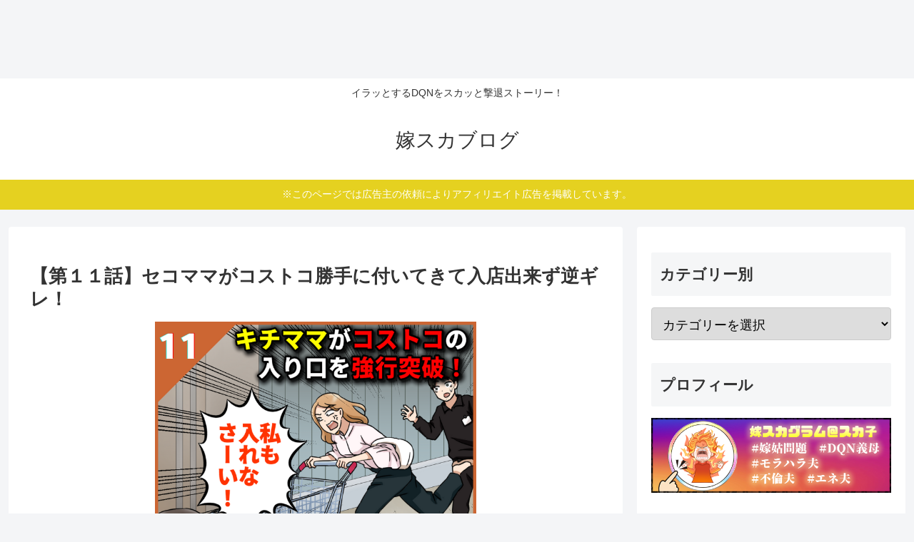

--- FILE ---
content_type: text/html; charset=utf-8
request_url: https://www.google.com/recaptcha/api2/aframe
body_size: 267
content:
<!DOCTYPE HTML><html><head><meta http-equiv="content-type" content="text/html; charset=UTF-8"></head><body><script nonce="TUi0HoUH1iNOHJmsW46X3w">/** Anti-fraud and anti-abuse applications only. See google.com/recaptcha */ try{var clients={'sodar':'https://pagead2.googlesyndication.com/pagead/sodar?'};window.addEventListener("message",function(a){try{if(a.source===window.parent){var b=JSON.parse(a.data);var c=clients[b['id']];if(c){var d=document.createElement('img');d.src=c+b['params']+'&rc='+(localStorage.getItem("rc::a")?sessionStorage.getItem("rc::b"):"");window.document.body.appendChild(d);sessionStorage.setItem("rc::e",parseInt(sessionStorage.getItem("rc::e")||0)+1);localStorage.setItem("rc::h",'1769348354055');}}}catch(b){}});window.parent.postMessage("_grecaptcha_ready", "*");}catch(b){}</script></body></html>

--- FILE ---
content_type: application/javascript; charset=utf-8
request_url: https://fundingchoicesmessages.google.com/f/AGSKWxVewqXEcmZyvGqF5hbs4h8iyRH31oXHtlSjqQTlI2Wcgg5dlyPAgRuBk1w3T3cXakSEC210uwmeK5pKHykLZ0UdrEA2XPbOR2PIxkipMRJKAwLkLvCuSbiWiqXm5n6V74TFCy9Mfw==?fccs=W251bGwsbnVsbCxudWxsLG51bGwsbnVsbCxudWxsLFsxNzY5MzQ4MzUzLDk3ODAwMDAwMF0sbnVsbCxudWxsLG51bGwsW251bGwsWzcsMTksNiwxNV0sbnVsbCxudWxsLG51bGwsbnVsbCxudWxsLG51bGwsbnVsbCxudWxsLG51bGwsMV0sImh0dHBzOi8veW9tZXN1a2EuY29tL2Nvc3RjbzExLyIsbnVsbCxbWzgsIms2MVBCam1rNk8wIl0sWzksImVuLVVTIl0sWzE2LCJbMSwxLDFdIl0sWzE5LCIyIl0sWzE3LCJbMF0iXSxbMjQsIiJdLFsyOSwiZmFsc2UiXSxbMjgsIltudWxsLFtudWxsLDEsWzE3NjkzNDgzNTMsNjUwODc4MDAwXSwwXV0iXV1d
body_size: 163
content:
if (typeof __googlefc.fcKernelManager.run === 'function') {"use strict";this.default_ContributorServingResponseClientJs=this.default_ContributorServingResponseClientJs||{};(function(_){var window=this;
try{
var qp=function(a){this.A=_.t(a)};_.u(qp,_.J);var rp=function(a){this.A=_.t(a)};_.u(rp,_.J);rp.prototype.getWhitelistStatus=function(){return _.F(this,2)};var sp=function(a){this.A=_.t(a)};_.u(sp,_.J);var tp=_.ed(sp),up=function(a,b,c){this.B=a;this.j=_.A(b,qp,1);this.l=_.A(b,_.Pk,3);this.F=_.A(b,rp,4);a=this.B.location.hostname;this.D=_.Fg(this.j,2)&&_.O(this.j,2)!==""?_.O(this.j,2):a;a=new _.Qg(_.Qk(this.l));this.C=new _.dh(_.q.document,this.D,a);this.console=null;this.o=new _.mp(this.B,c,a)};
up.prototype.run=function(){if(_.O(this.j,3)){var a=this.C,b=_.O(this.j,3),c=_.fh(a),d=new _.Wg;b=_.hg(d,1,b);c=_.C(c,1,b);_.jh(a,c)}else _.gh(this.C,"FCNEC");_.op(this.o,_.A(this.l,_.De,1),this.l.getDefaultConsentRevocationText(),this.l.getDefaultConsentRevocationCloseText(),this.l.getDefaultConsentRevocationAttestationText(),this.D);_.pp(this.o,_.F(this.F,1),this.F.getWhitelistStatus());var e;a=(e=this.B.googlefc)==null?void 0:e.__executeManualDeployment;a!==void 0&&typeof a==="function"&&_.To(this.o.G,
"manualDeploymentApi")};var vp=function(){};vp.prototype.run=function(a,b,c){var d;return _.v(function(e){d=tp(b);(new up(a,d,c)).run();return e.return({})})};_.Tk(7,new vp);
}catch(e){_._DumpException(e)}
}).call(this,this.default_ContributorServingResponseClientJs);
// Google Inc.

//# sourceURL=/_/mss/boq-content-ads-contributor/_/js/k=boq-content-ads-contributor.ContributorServingResponseClientJs.en_US.k61PBjmk6O0.es5.O/d=1/exm=ad_blocking_detection_executable,frequency_controls_updater_executable,kernel_loader,loader_js_executable,monetization_cookie_state_migration_initialization_executable/ed=1/rs=AJlcJMztj-kAdg6DB63MlSG3pP52LjSptg/m=cookie_refresh_executable
__googlefc.fcKernelManager.run('\x5b\x5b\x5b7,\x22\x5b\x5bnull,\\\x22yomesuka.com\\\x22,\\\x22AKsRol_eDN9BACf_ICk-uU6fzzFDw-FAsS8V4VM_rQeZEn4_DBiik1Bh5GhisQCE2DCWYJLjCqys4xmWmi7UNR-Uc3xHk4WZ0HLqOx_wwALM9JJwxuJkDZ8Z5FhnrVH5T3NoJaah3F6nUZG0AIUSnV0czNtUhFLqOg\\\\u003d\\\\u003d\\\x22\x5d,null,\x5b\x5bnull,null,null,\\\x22https:\/\/fundingchoicesmessages.google.com\/f\/AGSKWxXcr3Sljkpo5cUu_SkBEC308j9-8asvw8cNyzxHyMz2r9Y6SOijmOB4q4ljiNbXWkAKmgJPspKCq6XKNH-gWDH3zZ9kTqHYTkuuKWh3fDLJNd6z1cQaQ5X7IOAlaXKxaIdmS2t4rg\\\\u003d\\\\u003d\\\x22\x5d,null,null,\x5bnull,null,null,\\\x22https:\/\/fundingchoicesmessages.google.com\/el\/AGSKWxXH3N4Y9XRAQ_d3g2tNIxB-QBS4p3kjabLeFiKK-wyG4oaGVrGwJ09ai8baCvntfcZsh1lxP83Utp__Bj82D2VOPTW_esdVExygGAx_g3VroU9QSsMLXCuET9b9V1oUsg-tYPo2pg\\\\u003d\\\\u003d\\\x22\x5d,null,\x5bnull,\x5b7,19,6,15\x5d,null,null,null,null,null,null,null,null,null,1\x5d\x5d,\x5b3,1\x5d\x5d\x22\x5d\x5d,\x5bnull,null,null,\x22https:\/\/fundingchoicesmessages.google.com\/f\/AGSKWxXeFinWon-sueuyUVGeUm6luLkPWjNyqf4piVz3eMnLQCqiu6cLQacmwkvcWMwvuDpLr9YxrzdNniCMrur0jirg1xroTD2kxGjPNu1S9jAOOpi7cnV-IuFflR90s6R2Pj2jle1MTg\\u003d\\u003d\x22\x5d\x5d');}

--- FILE ---
content_type: application/javascript; charset=utf-8
request_url: https://fundingchoicesmessages.google.com/f/AGSKWxUtqDDJVhMXefeuzLTn3E8d8cyif4KJpdjRIq3_Kd3_xpH41zFJZloh3fCuqXi7AZEI62OrV0s6XfEzw6_hxu1YKyVo_Fiy-Ojd88suDVgEq9cwIR3B0kbHKaYpCSZtEq86Qkl2YzR7RI_GTpffX5feysXwAJlIJEa7X_7KQW0j0iNJuxdRXfXzZDoh/_-adbanner./bannerads..pw/ads//adnow-.org/ad.
body_size: -1289
content:
window['af483c03-8def-4335-8d43-27f939ce2bbe'] = true;

--- FILE ---
content_type: text/plain; charset=utf-8
request_url: https://ra.gssprt.jp/seat/v2
body_size: 149
content:
eyJhbGciOiJIUzI1NiIsInR5cCI6IkpXVCJ9.eyJtZWRpYV9pZCI6MjE2OTk2LCJpdGVtX2lkIjoiM2QwY2I3YzYiLCJhdWQiOiJodHRwczovL3lvbWVzdWthLmNvbS9jb3N0Y28xMS8iLCJleHAiOjE3NjkzNDg0MTQsImlhdCI6MTc2OTM0ODM1NCwiaXNzIjoiZ2VuaWVlIiwibmJmIjoxNzY5MzQ4MzU0fQ.dsTJwJaE3XcNkhoxKCEbXMcLSRY6oGZSlPFAYrD_UeI